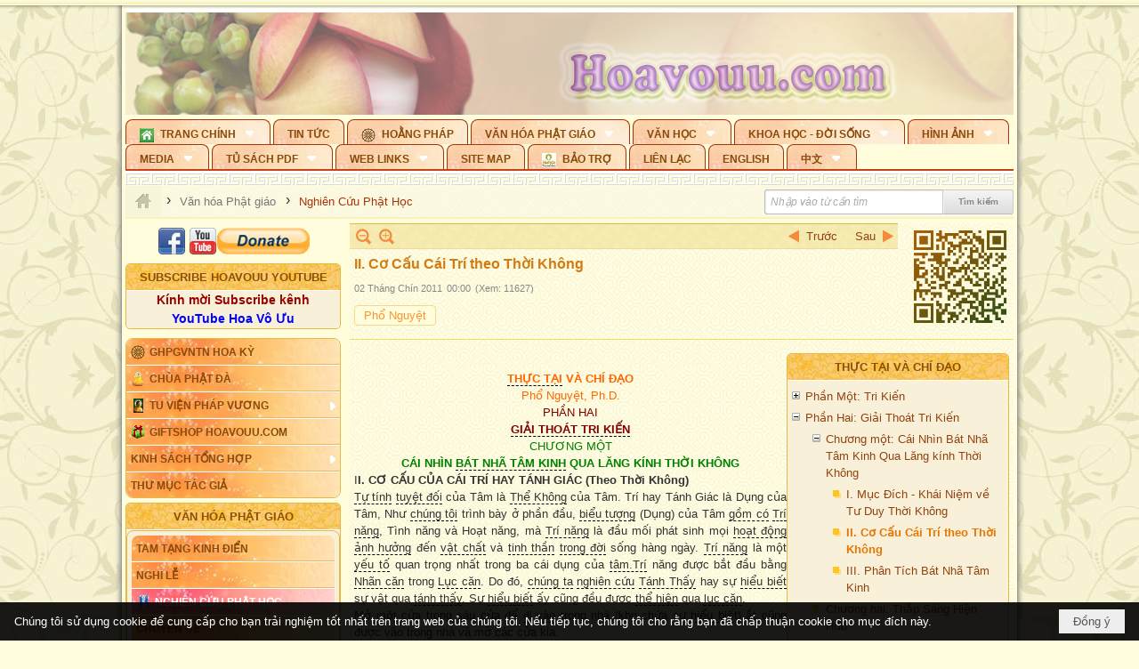

--- FILE ---
content_type: text/html; charset=utf-8
request_url: https://accounts.google.com/o/oauth2/postmessageRelay?parent=https%3A%2F%2Fhoavouu.com&jsh=m%3B%2F_%2Fscs%2Fabc-static%2F_%2Fjs%2Fk%3Dgapi.lb.en.2kN9-TZiXrM.O%2Fd%3D1%2Frs%3DAHpOoo_B4hu0FeWRuWHfxnZ3V0WubwN7Qw%2Fm%3D__features__
body_size: 160
content:
<!DOCTYPE html><html><head><title></title><meta http-equiv="content-type" content="text/html; charset=utf-8"><meta http-equiv="X-UA-Compatible" content="IE=edge"><meta name="viewport" content="width=device-width, initial-scale=1, minimum-scale=1, maximum-scale=1, user-scalable=0"><script src='https://ssl.gstatic.com/accounts/o/2580342461-postmessagerelay.js' nonce="zeEZrdDzu_bpLkodhoOA5g"></script></head><body><script type="text/javascript" src="https://apis.google.com/js/rpc:shindig_random.js?onload=init" nonce="zeEZrdDzu_bpLkodhoOA5g"></script></body></html>

--- FILE ---
content_type: text/html; charset=utf-8
request_url: https://www.google.com/recaptcha/api2/anchor?ar=1&k=6LefkQcTAAAAAG-Bo_ww--wNpej57bbjW4h8paf2&co=aHR0cHM6Ly9ob2F2b3V1LmNvbTo0NDM.&hl=vi&v=PoyoqOPhxBO7pBk68S4YbpHZ&size=normal&anchor-ms=20000&execute-ms=30000&cb=rzycs6it01qd
body_size: 49547
content:
<!DOCTYPE HTML><html dir="ltr" lang="vi"><head><meta http-equiv="Content-Type" content="text/html; charset=UTF-8">
<meta http-equiv="X-UA-Compatible" content="IE=edge">
<title>reCAPTCHA</title>
<style type="text/css">
/* cyrillic-ext */
@font-face {
  font-family: 'Roboto';
  font-style: normal;
  font-weight: 400;
  font-stretch: 100%;
  src: url(//fonts.gstatic.com/s/roboto/v48/KFO7CnqEu92Fr1ME7kSn66aGLdTylUAMa3GUBHMdazTgWw.woff2) format('woff2');
  unicode-range: U+0460-052F, U+1C80-1C8A, U+20B4, U+2DE0-2DFF, U+A640-A69F, U+FE2E-FE2F;
}
/* cyrillic */
@font-face {
  font-family: 'Roboto';
  font-style: normal;
  font-weight: 400;
  font-stretch: 100%;
  src: url(//fonts.gstatic.com/s/roboto/v48/KFO7CnqEu92Fr1ME7kSn66aGLdTylUAMa3iUBHMdazTgWw.woff2) format('woff2');
  unicode-range: U+0301, U+0400-045F, U+0490-0491, U+04B0-04B1, U+2116;
}
/* greek-ext */
@font-face {
  font-family: 'Roboto';
  font-style: normal;
  font-weight: 400;
  font-stretch: 100%;
  src: url(//fonts.gstatic.com/s/roboto/v48/KFO7CnqEu92Fr1ME7kSn66aGLdTylUAMa3CUBHMdazTgWw.woff2) format('woff2');
  unicode-range: U+1F00-1FFF;
}
/* greek */
@font-face {
  font-family: 'Roboto';
  font-style: normal;
  font-weight: 400;
  font-stretch: 100%;
  src: url(//fonts.gstatic.com/s/roboto/v48/KFO7CnqEu92Fr1ME7kSn66aGLdTylUAMa3-UBHMdazTgWw.woff2) format('woff2');
  unicode-range: U+0370-0377, U+037A-037F, U+0384-038A, U+038C, U+038E-03A1, U+03A3-03FF;
}
/* math */
@font-face {
  font-family: 'Roboto';
  font-style: normal;
  font-weight: 400;
  font-stretch: 100%;
  src: url(//fonts.gstatic.com/s/roboto/v48/KFO7CnqEu92Fr1ME7kSn66aGLdTylUAMawCUBHMdazTgWw.woff2) format('woff2');
  unicode-range: U+0302-0303, U+0305, U+0307-0308, U+0310, U+0312, U+0315, U+031A, U+0326-0327, U+032C, U+032F-0330, U+0332-0333, U+0338, U+033A, U+0346, U+034D, U+0391-03A1, U+03A3-03A9, U+03B1-03C9, U+03D1, U+03D5-03D6, U+03F0-03F1, U+03F4-03F5, U+2016-2017, U+2034-2038, U+203C, U+2040, U+2043, U+2047, U+2050, U+2057, U+205F, U+2070-2071, U+2074-208E, U+2090-209C, U+20D0-20DC, U+20E1, U+20E5-20EF, U+2100-2112, U+2114-2115, U+2117-2121, U+2123-214F, U+2190, U+2192, U+2194-21AE, U+21B0-21E5, U+21F1-21F2, U+21F4-2211, U+2213-2214, U+2216-22FF, U+2308-230B, U+2310, U+2319, U+231C-2321, U+2336-237A, U+237C, U+2395, U+239B-23B7, U+23D0, U+23DC-23E1, U+2474-2475, U+25AF, U+25B3, U+25B7, U+25BD, U+25C1, U+25CA, U+25CC, U+25FB, U+266D-266F, U+27C0-27FF, U+2900-2AFF, U+2B0E-2B11, U+2B30-2B4C, U+2BFE, U+3030, U+FF5B, U+FF5D, U+1D400-1D7FF, U+1EE00-1EEFF;
}
/* symbols */
@font-face {
  font-family: 'Roboto';
  font-style: normal;
  font-weight: 400;
  font-stretch: 100%;
  src: url(//fonts.gstatic.com/s/roboto/v48/KFO7CnqEu92Fr1ME7kSn66aGLdTylUAMaxKUBHMdazTgWw.woff2) format('woff2');
  unicode-range: U+0001-000C, U+000E-001F, U+007F-009F, U+20DD-20E0, U+20E2-20E4, U+2150-218F, U+2190, U+2192, U+2194-2199, U+21AF, U+21E6-21F0, U+21F3, U+2218-2219, U+2299, U+22C4-22C6, U+2300-243F, U+2440-244A, U+2460-24FF, U+25A0-27BF, U+2800-28FF, U+2921-2922, U+2981, U+29BF, U+29EB, U+2B00-2BFF, U+4DC0-4DFF, U+FFF9-FFFB, U+10140-1018E, U+10190-1019C, U+101A0, U+101D0-101FD, U+102E0-102FB, U+10E60-10E7E, U+1D2C0-1D2D3, U+1D2E0-1D37F, U+1F000-1F0FF, U+1F100-1F1AD, U+1F1E6-1F1FF, U+1F30D-1F30F, U+1F315, U+1F31C, U+1F31E, U+1F320-1F32C, U+1F336, U+1F378, U+1F37D, U+1F382, U+1F393-1F39F, U+1F3A7-1F3A8, U+1F3AC-1F3AF, U+1F3C2, U+1F3C4-1F3C6, U+1F3CA-1F3CE, U+1F3D4-1F3E0, U+1F3ED, U+1F3F1-1F3F3, U+1F3F5-1F3F7, U+1F408, U+1F415, U+1F41F, U+1F426, U+1F43F, U+1F441-1F442, U+1F444, U+1F446-1F449, U+1F44C-1F44E, U+1F453, U+1F46A, U+1F47D, U+1F4A3, U+1F4B0, U+1F4B3, U+1F4B9, U+1F4BB, U+1F4BF, U+1F4C8-1F4CB, U+1F4D6, U+1F4DA, U+1F4DF, U+1F4E3-1F4E6, U+1F4EA-1F4ED, U+1F4F7, U+1F4F9-1F4FB, U+1F4FD-1F4FE, U+1F503, U+1F507-1F50B, U+1F50D, U+1F512-1F513, U+1F53E-1F54A, U+1F54F-1F5FA, U+1F610, U+1F650-1F67F, U+1F687, U+1F68D, U+1F691, U+1F694, U+1F698, U+1F6AD, U+1F6B2, U+1F6B9-1F6BA, U+1F6BC, U+1F6C6-1F6CF, U+1F6D3-1F6D7, U+1F6E0-1F6EA, U+1F6F0-1F6F3, U+1F6F7-1F6FC, U+1F700-1F7FF, U+1F800-1F80B, U+1F810-1F847, U+1F850-1F859, U+1F860-1F887, U+1F890-1F8AD, U+1F8B0-1F8BB, U+1F8C0-1F8C1, U+1F900-1F90B, U+1F93B, U+1F946, U+1F984, U+1F996, U+1F9E9, U+1FA00-1FA6F, U+1FA70-1FA7C, U+1FA80-1FA89, U+1FA8F-1FAC6, U+1FACE-1FADC, U+1FADF-1FAE9, U+1FAF0-1FAF8, U+1FB00-1FBFF;
}
/* vietnamese */
@font-face {
  font-family: 'Roboto';
  font-style: normal;
  font-weight: 400;
  font-stretch: 100%;
  src: url(//fonts.gstatic.com/s/roboto/v48/KFO7CnqEu92Fr1ME7kSn66aGLdTylUAMa3OUBHMdazTgWw.woff2) format('woff2');
  unicode-range: U+0102-0103, U+0110-0111, U+0128-0129, U+0168-0169, U+01A0-01A1, U+01AF-01B0, U+0300-0301, U+0303-0304, U+0308-0309, U+0323, U+0329, U+1EA0-1EF9, U+20AB;
}
/* latin-ext */
@font-face {
  font-family: 'Roboto';
  font-style: normal;
  font-weight: 400;
  font-stretch: 100%;
  src: url(//fonts.gstatic.com/s/roboto/v48/KFO7CnqEu92Fr1ME7kSn66aGLdTylUAMa3KUBHMdazTgWw.woff2) format('woff2');
  unicode-range: U+0100-02BA, U+02BD-02C5, U+02C7-02CC, U+02CE-02D7, U+02DD-02FF, U+0304, U+0308, U+0329, U+1D00-1DBF, U+1E00-1E9F, U+1EF2-1EFF, U+2020, U+20A0-20AB, U+20AD-20C0, U+2113, U+2C60-2C7F, U+A720-A7FF;
}
/* latin */
@font-face {
  font-family: 'Roboto';
  font-style: normal;
  font-weight: 400;
  font-stretch: 100%;
  src: url(//fonts.gstatic.com/s/roboto/v48/KFO7CnqEu92Fr1ME7kSn66aGLdTylUAMa3yUBHMdazQ.woff2) format('woff2');
  unicode-range: U+0000-00FF, U+0131, U+0152-0153, U+02BB-02BC, U+02C6, U+02DA, U+02DC, U+0304, U+0308, U+0329, U+2000-206F, U+20AC, U+2122, U+2191, U+2193, U+2212, U+2215, U+FEFF, U+FFFD;
}
/* cyrillic-ext */
@font-face {
  font-family: 'Roboto';
  font-style: normal;
  font-weight: 500;
  font-stretch: 100%;
  src: url(//fonts.gstatic.com/s/roboto/v48/KFO7CnqEu92Fr1ME7kSn66aGLdTylUAMa3GUBHMdazTgWw.woff2) format('woff2');
  unicode-range: U+0460-052F, U+1C80-1C8A, U+20B4, U+2DE0-2DFF, U+A640-A69F, U+FE2E-FE2F;
}
/* cyrillic */
@font-face {
  font-family: 'Roboto';
  font-style: normal;
  font-weight: 500;
  font-stretch: 100%;
  src: url(//fonts.gstatic.com/s/roboto/v48/KFO7CnqEu92Fr1ME7kSn66aGLdTylUAMa3iUBHMdazTgWw.woff2) format('woff2');
  unicode-range: U+0301, U+0400-045F, U+0490-0491, U+04B0-04B1, U+2116;
}
/* greek-ext */
@font-face {
  font-family: 'Roboto';
  font-style: normal;
  font-weight: 500;
  font-stretch: 100%;
  src: url(//fonts.gstatic.com/s/roboto/v48/KFO7CnqEu92Fr1ME7kSn66aGLdTylUAMa3CUBHMdazTgWw.woff2) format('woff2');
  unicode-range: U+1F00-1FFF;
}
/* greek */
@font-face {
  font-family: 'Roboto';
  font-style: normal;
  font-weight: 500;
  font-stretch: 100%;
  src: url(//fonts.gstatic.com/s/roboto/v48/KFO7CnqEu92Fr1ME7kSn66aGLdTylUAMa3-UBHMdazTgWw.woff2) format('woff2');
  unicode-range: U+0370-0377, U+037A-037F, U+0384-038A, U+038C, U+038E-03A1, U+03A3-03FF;
}
/* math */
@font-face {
  font-family: 'Roboto';
  font-style: normal;
  font-weight: 500;
  font-stretch: 100%;
  src: url(//fonts.gstatic.com/s/roboto/v48/KFO7CnqEu92Fr1ME7kSn66aGLdTylUAMawCUBHMdazTgWw.woff2) format('woff2');
  unicode-range: U+0302-0303, U+0305, U+0307-0308, U+0310, U+0312, U+0315, U+031A, U+0326-0327, U+032C, U+032F-0330, U+0332-0333, U+0338, U+033A, U+0346, U+034D, U+0391-03A1, U+03A3-03A9, U+03B1-03C9, U+03D1, U+03D5-03D6, U+03F0-03F1, U+03F4-03F5, U+2016-2017, U+2034-2038, U+203C, U+2040, U+2043, U+2047, U+2050, U+2057, U+205F, U+2070-2071, U+2074-208E, U+2090-209C, U+20D0-20DC, U+20E1, U+20E5-20EF, U+2100-2112, U+2114-2115, U+2117-2121, U+2123-214F, U+2190, U+2192, U+2194-21AE, U+21B0-21E5, U+21F1-21F2, U+21F4-2211, U+2213-2214, U+2216-22FF, U+2308-230B, U+2310, U+2319, U+231C-2321, U+2336-237A, U+237C, U+2395, U+239B-23B7, U+23D0, U+23DC-23E1, U+2474-2475, U+25AF, U+25B3, U+25B7, U+25BD, U+25C1, U+25CA, U+25CC, U+25FB, U+266D-266F, U+27C0-27FF, U+2900-2AFF, U+2B0E-2B11, U+2B30-2B4C, U+2BFE, U+3030, U+FF5B, U+FF5D, U+1D400-1D7FF, U+1EE00-1EEFF;
}
/* symbols */
@font-face {
  font-family: 'Roboto';
  font-style: normal;
  font-weight: 500;
  font-stretch: 100%;
  src: url(//fonts.gstatic.com/s/roboto/v48/KFO7CnqEu92Fr1ME7kSn66aGLdTylUAMaxKUBHMdazTgWw.woff2) format('woff2');
  unicode-range: U+0001-000C, U+000E-001F, U+007F-009F, U+20DD-20E0, U+20E2-20E4, U+2150-218F, U+2190, U+2192, U+2194-2199, U+21AF, U+21E6-21F0, U+21F3, U+2218-2219, U+2299, U+22C4-22C6, U+2300-243F, U+2440-244A, U+2460-24FF, U+25A0-27BF, U+2800-28FF, U+2921-2922, U+2981, U+29BF, U+29EB, U+2B00-2BFF, U+4DC0-4DFF, U+FFF9-FFFB, U+10140-1018E, U+10190-1019C, U+101A0, U+101D0-101FD, U+102E0-102FB, U+10E60-10E7E, U+1D2C0-1D2D3, U+1D2E0-1D37F, U+1F000-1F0FF, U+1F100-1F1AD, U+1F1E6-1F1FF, U+1F30D-1F30F, U+1F315, U+1F31C, U+1F31E, U+1F320-1F32C, U+1F336, U+1F378, U+1F37D, U+1F382, U+1F393-1F39F, U+1F3A7-1F3A8, U+1F3AC-1F3AF, U+1F3C2, U+1F3C4-1F3C6, U+1F3CA-1F3CE, U+1F3D4-1F3E0, U+1F3ED, U+1F3F1-1F3F3, U+1F3F5-1F3F7, U+1F408, U+1F415, U+1F41F, U+1F426, U+1F43F, U+1F441-1F442, U+1F444, U+1F446-1F449, U+1F44C-1F44E, U+1F453, U+1F46A, U+1F47D, U+1F4A3, U+1F4B0, U+1F4B3, U+1F4B9, U+1F4BB, U+1F4BF, U+1F4C8-1F4CB, U+1F4D6, U+1F4DA, U+1F4DF, U+1F4E3-1F4E6, U+1F4EA-1F4ED, U+1F4F7, U+1F4F9-1F4FB, U+1F4FD-1F4FE, U+1F503, U+1F507-1F50B, U+1F50D, U+1F512-1F513, U+1F53E-1F54A, U+1F54F-1F5FA, U+1F610, U+1F650-1F67F, U+1F687, U+1F68D, U+1F691, U+1F694, U+1F698, U+1F6AD, U+1F6B2, U+1F6B9-1F6BA, U+1F6BC, U+1F6C6-1F6CF, U+1F6D3-1F6D7, U+1F6E0-1F6EA, U+1F6F0-1F6F3, U+1F6F7-1F6FC, U+1F700-1F7FF, U+1F800-1F80B, U+1F810-1F847, U+1F850-1F859, U+1F860-1F887, U+1F890-1F8AD, U+1F8B0-1F8BB, U+1F8C0-1F8C1, U+1F900-1F90B, U+1F93B, U+1F946, U+1F984, U+1F996, U+1F9E9, U+1FA00-1FA6F, U+1FA70-1FA7C, U+1FA80-1FA89, U+1FA8F-1FAC6, U+1FACE-1FADC, U+1FADF-1FAE9, U+1FAF0-1FAF8, U+1FB00-1FBFF;
}
/* vietnamese */
@font-face {
  font-family: 'Roboto';
  font-style: normal;
  font-weight: 500;
  font-stretch: 100%;
  src: url(//fonts.gstatic.com/s/roboto/v48/KFO7CnqEu92Fr1ME7kSn66aGLdTylUAMa3OUBHMdazTgWw.woff2) format('woff2');
  unicode-range: U+0102-0103, U+0110-0111, U+0128-0129, U+0168-0169, U+01A0-01A1, U+01AF-01B0, U+0300-0301, U+0303-0304, U+0308-0309, U+0323, U+0329, U+1EA0-1EF9, U+20AB;
}
/* latin-ext */
@font-face {
  font-family: 'Roboto';
  font-style: normal;
  font-weight: 500;
  font-stretch: 100%;
  src: url(//fonts.gstatic.com/s/roboto/v48/KFO7CnqEu92Fr1ME7kSn66aGLdTylUAMa3KUBHMdazTgWw.woff2) format('woff2');
  unicode-range: U+0100-02BA, U+02BD-02C5, U+02C7-02CC, U+02CE-02D7, U+02DD-02FF, U+0304, U+0308, U+0329, U+1D00-1DBF, U+1E00-1E9F, U+1EF2-1EFF, U+2020, U+20A0-20AB, U+20AD-20C0, U+2113, U+2C60-2C7F, U+A720-A7FF;
}
/* latin */
@font-face {
  font-family: 'Roboto';
  font-style: normal;
  font-weight: 500;
  font-stretch: 100%;
  src: url(//fonts.gstatic.com/s/roboto/v48/KFO7CnqEu92Fr1ME7kSn66aGLdTylUAMa3yUBHMdazQ.woff2) format('woff2');
  unicode-range: U+0000-00FF, U+0131, U+0152-0153, U+02BB-02BC, U+02C6, U+02DA, U+02DC, U+0304, U+0308, U+0329, U+2000-206F, U+20AC, U+2122, U+2191, U+2193, U+2212, U+2215, U+FEFF, U+FFFD;
}
/* cyrillic-ext */
@font-face {
  font-family: 'Roboto';
  font-style: normal;
  font-weight: 900;
  font-stretch: 100%;
  src: url(//fonts.gstatic.com/s/roboto/v48/KFO7CnqEu92Fr1ME7kSn66aGLdTylUAMa3GUBHMdazTgWw.woff2) format('woff2');
  unicode-range: U+0460-052F, U+1C80-1C8A, U+20B4, U+2DE0-2DFF, U+A640-A69F, U+FE2E-FE2F;
}
/* cyrillic */
@font-face {
  font-family: 'Roboto';
  font-style: normal;
  font-weight: 900;
  font-stretch: 100%;
  src: url(//fonts.gstatic.com/s/roboto/v48/KFO7CnqEu92Fr1ME7kSn66aGLdTylUAMa3iUBHMdazTgWw.woff2) format('woff2');
  unicode-range: U+0301, U+0400-045F, U+0490-0491, U+04B0-04B1, U+2116;
}
/* greek-ext */
@font-face {
  font-family: 'Roboto';
  font-style: normal;
  font-weight: 900;
  font-stretch: 100%;
  src: url(//fonts.gstatic.com/s/roboto/v48/KFO7CnqEu92Fr1ME7kSn66aGLdTylUAMa3CUBHMdazTgWw.woff2) format('woff2');
  unicode-range: U+1F00-1FFF;
}
/* greek */
@font-face {
  font-family: 'Roboto';
  font-style: normal;
  font-weight: 900;
  font-stretch: 100%;
  src: url(//fonts.gstatic.com/s/roboto/v48/KFO7CnqEu92Fr1ME7kSn66aGLdTylUAMa3-UBHMdazTgWw.woff2) format('woff2');
  unicode-range: U+0370-0377, U+037A-037F, U+0384-038A, U+038C, U+038E-03A1, U+03A3-03FF;
}
/* math */
@font-face {
  font-family: 'Roboto';
  font-style: normal;
  font-weight: 900;
  font-stretch: 100%;
  src: url(//fonts.gstatic.com/s/roboto/v48/KFO7CnqEu92Fr1ME7kSn66aGLdTylUAMawCUBHMdazTgWw.woff2) format('woff2');
  unicode-range: U+0302-0303, U+0305, U+0307-0308, U+0310, U+0312, U+0315, U+031A, U+0326-0327, U+032C, U+032F-0330, U+0332-0333, U+0338, U+033A, U+0346, U+034D, U+0391-03A1, U+03A3-03A9, U+03B1-03C9, U+03D1, U+03D5-03D6, U+03F0-03F1, U+03F4-03F5, U+2016-2017, U+2034-2038, U+203C, U+2040, U+2043, U+2047, U+2050, U+2057, U+205F, U+2070-2071, U+2074-208E, U+2090-209C, U+20D0-20DC, U+20E1, U+20E5-20EF, U+2100-2112, U+2114-2115, U+2117-2121, U+2123-214F, U+2190, U+2192, U+2194-21AE, U+21B0-21E5, U+21F1-21F2, U+21F4-2211, U+2213-2214, U+2216-22FF, U+2308-230B, U+2310, U+2319, U+231C-2321, U+2336-237A, U+237C, U+2395, U+239B-23B7, U+23D0, U+23DC-23E1, U+2474-2475, U+25AF, U+25B3, U+25B7, U+25BD, U+25C1, U+25CA, U+25CC, U+25FB, U+266D-266F, U+27C0-27FF, U+2900-2AFF, U+2B0E-2B11, U+2B30-2B4C, U+2BFE, U+3030, U+FF5B, U+FF5D, U+1D400-1D7FF, U+1EE00-1EEFF;
}
/* symbols */
@font-face {
  font-family: 'Roboto';
  font-style: normal;
  font-weight: 900;
  font-stretch: 100%;
  src: url(//fonts.gstatic.com/s/roboto/v48/KFO7CnqEu92Fr1ME7kSn66aGLdTylUAMaxKUBHMdazTgWw.woff2) format('woff2');
  unicode-range: U+0001-000C, U+000E-001F, U+007F-009F, U+20DD-20E0, U+20E2-20E4, U+2150-218F, U+2190, U+2192, U+2194-2199, U+21AF, U+21E6-21F0, U+21F3, U+2218-2219, U+2299, U+22C4-22C6, U+2300-243F, U+2440-244A, U+2460-24FF, U+25A0-27BF, U+2800-28FF, U+2921-2922, U+2981, U+29BF, U+29EB, U+2B00-2BFF, U+4DC0-4DFF, U+FFF9-FFFB, U+10140-1018E, U+10190-1019C, U+101A0, U+101D0-101FD, U+102E0-102FB, U+10E60-10E7E, U+1D2C0-1D2D3, U+1D2E0-1D37F, U+1F000-1F0FF, U+1F100-1F1AD, U+1F1E6-1F1FF, U+1F30D-1F30F, U+1F315, U+1F31C, U+1F31E, U+1F320-1F32C, U+1F336, U+1F378, U+1F37D, U+1F382, U+1F393-1F39F, U+1F3A7-1F3A8, U+1F3AC-1F3AF, U+1F3C2, U+1F3C4-1F3C6, U+1F3CA-1F3CE, U+1F3D4-1F3E0, U+1F3ED, U+1F3F1-1F3F3, U+1F3F5-1F3F7, U+1F408, U+1F415, U+1F41F, U+1F426, U+1F43F, U+1F441-1F442, U+1F444, U+1F446-1F449, U+1F44C-1F44E, U+1F453, U+1F46A, U+1F47D, U+1F4A3, U+1F4B0, U+1F4B3, U+1F4B9, U+1F4BB, U+1F4BF, U+1F4C8-1F4CB, U+1F4D6, U+1F4DA, U+1F4DF, U+1F4E3-1F4E6, U+1F4EA-1F4ED, U+1F4F7, U+1F4F9-1F4FB, U+1F4FD-1F4FE, U+1F503, U+1F507-1F50B, U+1F50D, U+1F512-1F513, U+1F53E-1F54A, U+1F54F-1F5FA, U+1F610, U+1F650-1F67F, U+1F687, U+1F68D, U+1F691, U+1F694, U+1F698, U+1F6AD, U+1F6B2, U+1F6B9-1F6BA, U+1F6BC, U+1F6C6-1F6CF, U+1F6D3-1F6D7, U+1F6E0-1F6EA, U+1F6F0-1F6F3, U+1F6F7-1F6FC, U+1F700-1F7FF, U+1F800-1F80B, U+1F810-1F847, U+1F850-1F859, U+1F860-1F887, U+1F890-1F8AD, U+1F8B0-1F8BB, U+1F8C0-1F8C1, U+1F900-1F90B, U+1F93B, U+1F946, U+1F984, U+1F996, U+1F9E9, U+1FA00-1FA6F, U+1FA70-1FA7C, U+1FA80-1FA89, U+1FA8F-1FAC6, U+1FACE-1FADC, U+1FADF-1FAE9, U+1FAF0-1FAF8, U+1FB00-1FBFF;
}
/* vietnamese */
@font-face {
  font-family: 'Roboto';
  font-style: normal;
  font-weight: 900;
  font-stretch: 100%;
  src: url(//fonts.gstatic.com/s/roboto/v48/KFO7CnqEu92Fr1ME7kSn66aGLdTylUAMa3OUBHMdazTgWw.woff2) format('woff2');
  unicode-range: U+0102-0103, U+0110-0111, U+0128-0129, U+0168-0169, U+01A0-01A1, U+01AF-01B0, U+0300-0301, U+0303-0304, U+0308-0309, U+0323, U+0329, U+1EA0-1EF9, U+20AB;
}
/* latin-ext */
@font-face {
  font-family: 'Roboto';
  font-style: normal;
  font-weight: 900;
  font-stretch: 100%;
  src: url(//fonts.gstatic.com/s/roboto/v48/KFO7CnqEu92Fr1ME7kSn66aGLdTylUAMa3KUBHMdazTgWw.woff2) format('woff2');
  unicode-range: U+0100-02BA, U+02BD-02C5, U+02C7-02CC, U+02CE-02D7, U+02DD-02FF, U+0304, U+0308, U+0329, U+1D00-1DBF, U+1E00-1E9F, U+1EF2-1EFF, U+2020, U+20A0-20AB, U+20AD-20C0, U+2113, U+2C60-2C7F, U+A720-A7FF;
}
/* latin */
@font-face {
  font-family: 'Roboto';
  font-style: normal;
  font-weight: 900;
  font-stretch: 100%;
  src: url(//fonts.gstatic.com/s/roboto/v48/KFO7CnqEu92Fr1ME7kSn66aGLdTylUAMa3yUBHMdazQ.woff2) format('woff2');
  unicode-range: U+0000-00FF, U+0131, U+0152-0153, U+02BB-02BC, U+02C6, U+02DA, U+02DC, U+0304, U+0308, U+0329, U+2000-206F, U+20AC, U+2122, U+2191, U+2193, U+2212, U+2215, U+FEFF, U+FFFD;
}

</style>
<link rel="stylesheet" type="text/css" href="https://www.gstatic.com/recaptcha/releases/PoyoqOPhxBO7pBk68S4YbpHZ/styles__ltr.css">
<script nonce="oeonotmf-Q2lu8Nws-ZDTg" type="text/javascript">window['__recaptcha_api'] = 'https://www.google.com/recaptcha/api2/';</script>
<script type="text/javascript" src="https://www.gstatic.com/recaptcha/releases/PoyoqOPhxBO7pBk68S4YbpHZ/recaptcha__vi.js" nonce="oeonotmf-Q2lu8Nws-ZDTg">
      
    </script></head>
<body><div id="rc-anchor-alert" class="rc-anchor-alert"></div>
<input type="hidden" id="recaptcha-token" value="[base64]">
<script type="text/javascript" nonce="oeonotmf-Q2lu8Nws-ZDTg">
      recaptcha.anchor.Main.init("[\x22ainput\x22,[\x22bgdata\x22,\x22\x22,\[base64]/[base64]/[base64]/bmV3IHJbeF0oY1swXSk6RT09Mj9uZXcgclt4XShjWzBdLGNbMV0pOkU9PTM/bmV3IHJbeF0oY1swXSxjWzFdLGNbMl0pOkU9PTQ/[base64]/[base64]/[base64]/[base64]/[base64]/[base64]/[base64]/[base64]\x22,\[base64]\\u003d\\u003d\x22,\x22al8gwp/CpMOmC8KufsK/W2sFw7DCjyUjDBY/woXCmQzDqMKfw57DhX7ChsOmOTbCkMKYDMKzwonCpkhteMKZM8ORR8KFCsOrw4fCtE/CtsKsbGUAwrF9G8OAKEkDCsKOF8Olw6TDlsKow5HCkMOoCcKAUzFPw7jCgsK3w4x8wpTDglbCksOrwpDCg0nCmSfDukwkw5zCi1V6w5XClQzDlUxfwrfDtGbDuMOIW3rCucOnwqd/X8KpNEQ1AsKQw5djw43DicKOw4bCkR89W8Okw5jDucKXwrx1wrcvRMK7e2HDv2LDo8Kzwo/CisKCwqJFwrTDq3HCoCnCt8Kww4BrYEVYe3nCmG7CiD/ChcK5wozDrMOPHsOuXcO9wokHJsKVwpBLw7dRwoBOwpp0O8Ozw4rCpiHClMK0VXcXAMKhwpbDtBRTwoNgbsKdAsOnTBjCgXRxLlPCuhBhw5YUd8KgE8KDw5rDp23ClTDDqsK7ecOFwq7CpW/Cl1LCsEPCnR5aKsKmwpvCnCUnwr9fw6zCvGNADVQOBA0mwrjDozbDvcOJSh7CgcOAWBdYwpY9wqNAwoFgwr3Dl0IJw7LDjw/Cn8OvFW/CsC4xwrbClDgdOUTCrAYucMOENV7CvGQOw77Dn8KPwr03QFDCtHc+MsKFP8OawrrDvSDCjVXDsMOMccKTw6vCscONwqdaMSrDksKBbsKXwrd6AMOow78Zwp7CrsKYH8K7w7BZw5QRSsOSUWTChcO1wqpnw7nCtcKRw53DssKsNiHDqMKYGj/CkH/CjGLCocKyw5AGT8ODc0xpOyxMEm0Ww7fCl3Ujw4bDn3rDjMOWwqojw7HCn1gSAi3DjVwePWbDlRcfw78SIhnCkMO0wpDCnxpHw49Pw5bCg8KlwqnCgXvCicOiwo8ZwpnCj8OIIsK6ADhSw6UbMMKEXsK/awtlWsKSwpXCjj3Dr1hxw7BnccKgw4fDqcKNw4dpbcOyw7LCqXfCoVc+dWs8w4tSKEbChMKIw6drGB11W3Erw5Fvw5w1NcKPNhkBwpkSw45ofhDDicORwrpFw7LDk2Rea8OoQldJFcODw7/Di8O7BsK3L8OgZMKKw5gwNlx7wpVuC0TCmDzCl8KUw4IYwrcfwokBC3jCsMKGXSA8wrHDsMK0wokNwr3Du8Ohw7JtWxMDw7I3w7zCjMKXXMOBwopbRMK5w4FhDMO1w6BgGzLCv2/CjX/CvcK4fcOBw5vDuxliw6w9w7tvwrRow5hBw79MwpNQwpfCgTXCph3CsDXDn39ywr4mYsKawrdvDRJrDAsow6Vlwo01wofDj29qRMKgV8KedcOaw4fDsVFcM8OYwo3CpMKZw6DCvsOiw7bDk1cDwrgVOzHCssK/w4dmLsKadDFOwoIMMsOdwrvCoGcywo/CiG3Du8Oww58NMxnDrcOiwoIQbzfDscOgL8OGa8OFw7Ymw4wXAkPDusOPC8KzHcOCGVzDiHkdwoDCkMOwORnCmlzCoAJpw5LCpgUxKsOAD8O1wrbCvHMAwrbDuW7DhWjCg1PDrmzChx3Do8K4wropcsK+elbDmBLCgsOHRMONclfDlX/CimfDmz/ChsOOCRo1wpBdw5vCusKMw4LDkEnDvMOWw6rCi8ORVwrCggbDvcOzEMKRWcO3csO4VMK2w6rDmsOxw7UdeW/CiQnCmcOGZMOVwq7ClMODG3VnVMOTwrdwRTUywrRTVTvCrsOdE8Kpwp08f8Kpw4g6w5TDkcKMwrHDgsOdwojCusK8fHTCk3AKwoDDtDfCjybCnMKiD8Olw59wAcOzw5NfWsOqw5RfV1I3w7JowoPCgcKSw5vDpMOCGi8vXsOlwonClV/Cv8KHacK4wrbDg8OXw5bCpRzCpMOGw4VrC8OvKmYGBMOiAnXDsFQVSMKjK8KNwphdE8OCwpnClBsnCkgGw7YowovCjcOdwqfCosKOfTV+HcKlw5Ydwq3CsEFrUMKLwrDCpMO+MykeCcK9woNXwrXCpsKlGRHCnmrCuMKSw5cvw4rDj8KPdcKWPDfDtcO/GRzCvMOjwp3CkMKhwo1sw7XCssKfE8KGasKaaVHCnsO1fMO3w4kHWjsdw6bChcOze3gkH8Ocw7kBwpnCosOqF8O/w6how5EAYBRYw5hOw6dhKTBgw5UtworCh8KFwoHCisK8K0bDpnvDosONw5Atwqhbwp0zw4caw6dcw6vDsMO+UMOSbcOvUj4mwojDocKCw7jCp8O9w6R/[base64]/DkkzDsVVMwqdNKm4EUEcPwpU6wqLCl1t4NsKVw7JKXcKSw6HCrMO1wpLDji5lwo4Rw4UXw59ibjrDsRY8CsKEwqnDqy/DtgplI2nCrcOVBcOow73Dr07Crml8w4o7wrHCtBzDkjvCscOzPMOUwo47CFTCs8OHM8K/QMKjc8O8D8ORP8Kzw4fCq3FLw6F4VnAIwp98wo0aGXsqKMKcBcOQw77DosKwMmjCuh5ZXhXDrC7CnH/CjMKjaMK4eUnDuQBrUsK3wrzDr8Kkw5Fof0plwrg8dwjClkBRwr1hw7RwwqDCulPDlsOxwqjDsWXDjV5owq3CmcKbVcOgMmbDk8K4w4oQwp/CnEM5eMKPGcKewrESw5w3wpEJLcKFRAEpwqvDgsKAw4rCmxLDl8K4wp95w7MsVz4PwqAod1t6e8OCwofDuHPDp8OtAsO3w59/[base64]/DrMOxw5RzwoPDkgQAAsK6w4k2BADDhFBrwp3CnsO9H8KiSMKVw4Y4UcOMw4LDtMOcw5Z0bMK5w4nDkRtVTcKGwqXCjUvCm8KOClBAYcKCJ8K+w4huD8KkwoJpfXI4wrEHwoQiw6fCpV3DssK/FCYmw48zw70HwqA5w4FVNMKITsK4bcOxwqglw5gfwprDv21ewpJsw7nCmgrCrhM1XDRww6V6bcKSwpjCh8K5wqDDqMKBwrZkwoZEwpFrwosewpHClnzDjcOJDcKOfypEV8Kmwph4ZMOmLCdlYsOCTQ/[base64]/Dq2ouFMOJw4DDi3fCk39iM8KAcFbDkMKTIybCkm/DjsKyTcK5w7ZFJ37ClwDCh2kYw7DDkAbDkMO8woNTNDxKGTFKOF0FNsOhwoghZ1jClMOuw7fDksKQw6rCjUTCv8Ocw6fDo8KDw7UQT1/[base64]/[base64]/wpY1cMOEw4PCmMOVbAPDvMOOw7rCusKlwqFqwokMf2g/[base64]/[base64]/w5duwrHCog7DiRjCqEIKwq7CjEzCkSFweMKTX8K/w7xgw4vDvsOMTsK5BHUvdsKlw4LDicOvw7bDkcK+w4/CrcOAEMKqbjXComDDisOPwrLClcK/w7LCqMKRScOUw5szXEl3MELDhsOnLMOOwoRyw6M0w4DDksKKw7Iwwo/Dr8KgfsKYw7Buw5o9OsOYfUXCoSDCg2IUw4jCpMKcTz3Cm0xKAHTCqMOJZ8OdwpwHw6vCvcOxDBJ8G8O+KU1uaMOicHLDoCRcw4rCt3VOwpbClRnCk24Hw74jw7DDosK8wq/[base64]/DosOnw6l1HV3CocOHwr12w57Dn8O7WVR6bcK9w75twpzDrsO+YsKgwqLCpMOTw6BYR2JSwq/[base64]/DoBfDgw7DqkRHABhdaMKRXxvDgMOHwqRic8OMBsOvwofCil7DhsKFX8Otw6xIw4UdHBIiw7lLwq4WHsO4YsO0eBZrw4TDksOewpfCmMOnX8Orw7fDvsOSX8K7LBTDvA/DnjzCvGfDmsOow7vDjsOzw7/[base64]/Cu8O1w4jDscOYw4nDuS7DrMKkEMK/wrBSw5nCo2vDiVPDg3sBw5dnZMOXNUTDosKBw6hRXcKPFGTCmghcw5vDpcODCcKNwqBqLMOIwpFxWcOKw48SCsK3PcOIRy5tw5HDqn/DqMKTDMKxwpvDv8Oywoo3wp7CvizCmsKzw5HChETCpcKzwoN4w67DsDxhw5x/GyLDlcKiwobCsQUeUcOhQcKlCjR9PWDDlcKAw67Cp8KWwrJZwqHDgMOXUhIzwqPCq0bCv8KawrgMVcK7wq/DksKtMwjDh8K7V37Cr2E9w6PDhAscw41kwpUrwpYMw5bDnMOXO8KPw7JOQFQgGsOew49VwoMyXzVPOCvDghbChnN3w5/[base64]/ChGPDsGQ9w7x+SwdNdj5Lw4dGZj9pw6bDgAF0GMOeTcKXPRppNRLDtsKEwrlOwp7ComMewqLDtQl1CcK3TsKVQmvCm2/DlcKcGcKJwpfDosOLAsKnQcK6NAR9w4h6wqTCrwp1ccOiwoQzwpvCkcKwHzLDk8OkwoFnb1jClyFzwrjChg7DlsO6JMORT8OtSsKfLCHDl2AbN8KiN8OLwpLDoRdEOsO1w6NuHDHDosODwpjDnMKtHkd8w5nDt3/[base64]/w6nDoirChBnDt8KDw7J7EFpfwqxIasKQRcKtwrDCgUjCtk7CiAzDkcO3w5/CgsK/UMOWIMKqw4ptwpUYMV5ndcOdDcOzwoodZExSbU09ScO2PUlQDgrDu8KRw54mwrYeUQ7DocOFecOAO8Knw7zDsMKaMDNOw4TCgxZwwrlGFMKKfsKTwo/CuyLCmcK1R8KOw7AZEAnDgMKbw71Dw4NHw5DClMOLEMKHciR5esKPw5HCtsOGwq5GVMOUw5TCtMK0AHRbc8O0w48TwrhnT8OKw5oew6VrUcKOw6kawpV9L8OawqEXw7PDvCrDlXbCoMKyw6A7wpzDlyrDtn5rQ8KWw613wp/CgMOqw4PDh0XDosKWw4dRHhDCgcOpw7vCnnXDscOSwq/CgT3Cj8KrUsOQUkAPG3HDvxvCt8KbU8KnFMKQekNFdjp+w6oTw7nDr8KkaMOqAcKmw5l6Qwh2wox6CR7DlVN3bVvCpBXDl8Kmw5/DicKqw5hfCHDDk8KSw4nDi2kFwokUCsKmw5fCjxrClAd2I8O6w54HJR4AWcOuM8K9JDDDlVLCpTACw77CunJ/w43DnSBxw4DDigs/ThgqUH/CjcKCKRJ5aMKqTwobwrtzAi5jaHtlN1Fjw6rDvsKNw5XDqFrDky9BwoFqw7rCi1rCocOFw5osIAMJAcOtw7TDmFhJwoLCqsKabnTDn8OfNcOWwrZMwqnDsXkcYx41OWnChkVmIsKIwogBw4JmwoI5wrbCnsKYw59IUQ4fMcK5wpFqacK/IsOYLDLCpWAgw5zCigbDpcK1VErDuMOpwpnDt2w/wo/[base64]/wpPCr3/CrsOtwrRPd8KMT1BMK18CwqTCuMORWcK7w5zDgyJOQG/ChmExwpFxw5HCtmFYWztswoHCoT4caSECDMO9PcOYw5Y4w4bDgyfDo3hnw5rDqxVww6DCqAEYM8O0w7tyw7XDhsOSw6zCgMKJccOWwpDDlGUvwoBMwpRMEcKZOMK8wr43aMOvw5kmwrI9fsOWw5oIFz/[base64]/CgsK1ZUPCpMKQJsO8fRhnMcOuJsKNO3jDgSdSwp0pwoAJFcOhwo3CucKzwpnDo8Ohw6Eew7FCw77CjSTCvcOzwp3Cqj/[base64]/DmsKkw6cbwqnDvRXCnMKkAMKpdVXDmcKKJ8Kyw5zCow7CisOpTMKzRD/CqTjDosOOAQXCoQ/DsMK/bsK1CHUhUWtSOlXCsMKUw60CwoBQHCNOw5fCgMKSw4jDg8KWw7PDkzBnCcOBMSHDvBVBw6fCtcOHTcOPwpPDvhHCi8KpwoZhOcKVwpDDqMOrSR8TZcKmw4rCkFs6RGxrw6LDjMK/w6s0YS7Cu8K9w7zCu8KTwrvCoGwjwqp8wq3CgSzDosK7P3lEeU1Ew4tsR8Kdw61sVivDpcOKwr/DsFB8EcKJJ8Kew7Arw6VrH8KgF07DnxMQY8OFw7lewpM9QX1+w4I/[base64]/OWtjwpJ5w682J8K+HsOywpfChEVNw7HDhz5Nw7jDt2rCoVUNwqYcIcO/SMKowoU+BkrDswpDc8K5OTrDn8KbwpNEw41Zw6I4wprDlMKEw43CgFPDrX9aIsO/[base64]/w7MWdG1FwoJ8wqzDgcK6w7DCmX85e8K4w5vDqkpjwq/DrMOVD8ORSVnCgi/DjXjCkcKLVB7DtcOyacOGw51ETC8tawrCvcOzRzLDjHQ2PRdFJU3CpHDDvMKvQcOQJsKWXWrDnjjDih/DlFN5wooGa8OqG8O6wpzCkGUUaDLCg8KENydxw7VpwrgAw48nTAIgwq53an/DpzLCrmdIwr7Cn8KrwpsWw6fDlsKnbHxtDMKUfsO1w7hfRcOJw7JjIW4Sw5fCgxIaR8OlW8K+Z8O/wo8Qe8Kfw5HCvQdSOAQSesKjBMKLw5EjKm/DmEohEcOPwpbDpHjDuRVRwoXDuQbCs8Odw4rDqA8ucEkIMcOcwpxOTsKOwqjDpcO6wqjDngYCw7dwc0VJG8OMw7DDq3AqdsK9wrDCkn5XHWDDjAw/bMOCJcK6YiTDgsOYTcKww4wYwpzCjBLDiwgGByZaN1vDncO3NWXCtMK7KsK9AElgCcK2w4JhHcKUw4Rgw5/CkxvCi8Kxbn/CkjLDv1vDmcKGw7JuScKlworDncO/[base64]/DvMKFBMK6w6bDmBHDksOUwpcZwoIpw70OJcKPMQLDs8KGw5XCtMOvw4A0w4wgBj3Cp2IYRsOQw5TCsWPDp8KYdsO9S8Kiw5xiw63DsyrDvnJwbcKGQMODCWdXNsKhYMO0wr5JKMKXdnLDgsK7w6PDksKUL0nCsUtKbcKpKn/DusKcw4okw5x+Oj0rbMKWAcKRw4zCi8OOw43Ck8OWw53Co3LDq8Kgw5QYBjDCsHfCpcK1VMOtw6PDrlJ6w7bDiDYjwpzDnXrDlhsYc8OrwqEAw4pzwoDCm8O9w7/Dpnt4UH3Dt8OoPxoRcsKKw4EDPVfChMOfwpLCpCFxw4gTPl9Cwpldw6fCncKIwqEZwq/CgsOrwpBOwo85w4l8LVjDijFiPUNmw40nB1xwHcKuwqLDuQ1XcXY6w7LDmcKPNhk/[base64]/DmcO+c8O6ZMOKag/DucKMAcOJwpBCw7RTO0IMecKuwpXCiWbDqzzDoWPDusODwoR+woRLwobCt1x1UF9QwqZqczjCtjgySyPDmB/DsU9tAkMAOm/DpsOIGMKRK8OtwpjCr2PDt8K/QcKZwr5DasKmWGvCpMO9IE88bsO2NmHCu8OdGQLDlMKww7nDt8KgCsKPFMKtQnNeQCjDu8KjFCfCoMKmwrzCgsOcUX3CuR9NVsOQPXTDpMOuw4oTcsKhw4hgJcK5NMKKwqvDtMKCwqbCg8O/[base64]/w4jDhxbDp8OEwrTDmkc3CMOvwqZVwqgWwo1PwosTwpdSw5xaWFddPcOTXsK2w74RfMKJwp/[base64]/Ds8OKViAmK3kCYmXCunkiFUfDscK8M09wPMOCWsKqw6fDvm/DtcO9w4QSw53ClzDCs8KoCUzCjsOAY8K5FGPDi0DDu1BHwogsw5p9wrHCtWDDnsKEZnrCuMOHO0/CpQfDtEc4w7LDrAYYwq8jw7PCg207wpo9TMKEBsKqwqbDqDUMw5HCqcOpR8KlwrBdw79hwoHCimEjeU/DvUbDrcK3wqLCpUfDsFIcMBphMMKXwq1wwqHDisKowpPDnQnCui8kwpAadcKew6DDj8Knw6zChTcNw4F+GcKRwpHCmcOLalACwoYwBMOmYcO/[base64]/ClcOTajzCmwDCisKraMOOEiTDrsKJVcOfLEg+woMhD8KBWHt/wqUraCQswp8VwpQMBsKeJsO0w5xYHFrDnHLChDM3wpbDqMKswoxofsOUw5bDqgTDuiXCnVpEFMK2w5rCqxrCuMOaCMKpJ8Kmw748wrxWIGJHOX7DqsO/TgjDg8OywpPCvcOIJ1UFYsKRw5kLwqLClkECZCkJwpAow4gmBVFResOfw7hlUlzCilnCvQozwojDtMOaw40XwrLDpgBQw4jCjMKmasOsMnw4anoCw57DlRfDtllmURDDksKhY8OMw6cww6MIPcOUwpbDoB/DlBFpwpNzTMOUAcKXw6zCkw93w7hHJALDtcKtw5zDo2/DiMOpwp5nw6UxL3HCiTApWXnDjWrCqsKxXsKOG8Kdwp/DusOdwptxEcOFwp1XPXzDp8KnCyDCoT5iEEPDi8O9w7/DpMOMwplRwpDCtsKewqNQw79xw540w7nCjwhvw40zwpcAw5AcO8Kyb8OTTcK/w5EfFsKowqJzSsO1w7s2wqhJwoZGwqTCncOGasOHw63CkEkjwqBrw5QGRQxdw7nDvMK3wqDDkjLCr8OXaMKyw6k/I8OfwpV1c0DCl8KDwqTCjh/CvMKyDcKaw4zDh2vCmcO3woghwoPClR15TgclVsOHwrU3wqfCnMKdfMOlwqTCucKFwpTClsOTBwl9DcKoGcOhaAo0V3HDtzULwoQfUwnDhcKARsK3XcK/wqdbwrjChh4Cw73CkcKEO8OVdQTCq8Kvw6B1LhDCsMKMGHVDwqtTfsO8w7klw5XCtAnCkhLCpRrDgMK2CsKDwr3DjhDDkcKIwoHDsFRiP8KuJ8K6wpjDgEvDqsKHbMKaw53CiMKGIkYBwojCjiTDqQzCtDdTY8KrKG1rNcOpw5HDusKQOmPCiB7DhDLDscK/[base64]/wqECJ8Kvw7XDuRvCvMOxw41JwqbDs8KHQsKvR2XChsO5w4/Dq8OGVsKUw5/Dm8K4w5ARwpZlwr5zwr7Ch8OOwo0ZwpLDh8Ofw5DCkHllG8OrSMObQGrDrl8Mw4jCqyArw7fDoR9vwp4Dw6HCsgjCu19ZCMKMwrdENsOTIcK+AsKQwo8iw4HCuzHCocOBTGc8Cg7DokXCrTt1wqRja8OyFHglcsOzwrDCjGNfwqVuwpzCnxluw5/DsnVKWR3CmsO3wrQ0W8KEw5PCi8Oaw6gLK1fDm0QSGkE6NsO7CEt1AGnClsOEFTstMA9sw4PDvMKswpzCrsK9J2ZSJ8OTwpQowrlGw7TDt8KjZBDDoyIpeMOtUi3Dk8OcIB/DgsOYLsKpw7hrwpzDhyDDrVDCggTCg3/CgBnDo8KyMCwLw41rw6UZDcKEcMK1OSd3KT7CnjPDqTbDkVDDgG3DlcKOwpMJw6TCqMO3FA/DvQrCjsODOHHCqhnDlMKrw4kOHcKEHUoyw7jCj2DCiD/DrcK0BcOGwqjDuAwfQ3zCqxzDvn3DigYOYTzCucOCwoQ3w6DCu8KuZ07CmhNmGFLDjMKqwqzDoGPDrMO7IFTDhcOIKiNqwpRWwonDj8ONcB/Cp8OHPUwwBMKCYj7ChT/[base64]/CgRHCt8KcBF/[base64]/[base64]/DjcK5RBnCl3HDh2HCuRAPw6trw6vDryRlw5/DsAVUFAnCkQoXbXPDmic8w4jCscOBNsOTwqjDqMOmKcKcHcOSw4FFw5U7wpvCnGDDtzsSwonCiRJ8wrbCtTPDgMOmI8KjUntqPcOKASIKwqvCvsOLw693R8KtVEbCiyLClB3CncKUUSZjdMK5w6PCoRjCosORw7/DmEdvVWHCksOTwrzCm8Ofw4TCqAlfwo/[base64]/DgjtMwqJEw6tLKQfCuS4dJcObZwgpew/DnMObwqPDpyLCssO7w5wHAcK2D8O4wrsJw5jDrMK/QcKmw44Tw4sFw7ZHbVDDoytEwqZVw4oIwo/DtsOqDcO4wobDrhIPw7cdYMKnTEnCvT5OwqEdeEBmw7/DsUB0cMKCaMOZW8KWFcKXSE/CsC7DoMOZQMKTNA/DskLDocK5PcOHw5VsTsKMDsKbw7nCgMOewp9MQMOOwqDCuDvCj8Orwr3Dn8K2OlE/[base64]/PkhAwoRQVMKMw6lkw73DvXpKw7tmZMKdYRFtwoTCrcOsdcO/wqIECCYcMcKlG1DDtT1nwqjDpMOeJ3LCgDbCksO5JMKufMKJQcOmwobCrEwbwqQQwrHDglrCh8O9M8O5wpfDl8Obw4EPwpd+w4EgFhHCmsK6N8KuLcOMBXDDqHHDncK8w6vDmV0Kwph3w6/DgsOqwoBEwpbCt8KFfcKJDsK5I8KncGzDggJRw5XDuG1iCjHCp8OqBURREMKcJcK0wrIyHi7CjMOxLsOBL2rDiXHCh8OOw7nCpjsiwpsMwrwDwobDjC7Dt8OCJ0x5wqdewozCiMOFwqTCksK7wrZWwp3DnMKLw4bDjMK0wq3Dix/[base64]/d8O6w7XCgMOkUxHCokhUID3Cp8OtNsOADGEEb8OQG0vDpsO/BcK5wr7Cs8OtKsOYw7/[base64]/VMO9aj5GbXXCksOXWsO4fkpEwo7Dmh0bFsONOjMQwr3CmsOaZ1XCocKVwolYB8KoMcOhwpB0wq1qTcO0wpo4EBNVdDNZRmTCoMKQJMKDN1nDlMKsEcKBRiEywp/Cp8O4esOdf1PDkMODw4QPPsK5w6Blw5siUmR2NcO5UxzCox/DpsOEAsO3LhTCvsOpwqQ5woEwwpnCqcOBwqHDlFAvw6UXwoQTWcKsAMONYzUNJsKvw4XCgCd3VlHDpsO3LGx8PMKpTjwtwqhUYQfCgMONdsOmay/DmSvCkUwzG8OuwrE+DDMpM37DrMOHBCzCosOswocCAsKHwq/CrMOxXcONPMKZw47CisOGw43DuS4xw6DChMKuGcKYQcKHb8K3H2DClnDDv8ONDcOWJTkawqBiwrLCukDDrWMIAMKXF2LCmX4qwowJIE7DjybCrXDCr2/DscODw7PDnMO2wo7CvjnDgHPDl8OvwqdxFMKNw7A8w4HCtFRpwqJWBjfDun/[base64]/[base64]/DhxnDgkdtwodqWFjDncOqw7zDrsOxwoAXUXkZw7tpw4/DvsKOw7B4wqYXwoPDn3Ygw50xw4sFw6Rjw6xEw4TDm8KSBEbCl0dfwogueSI1wqnCuMOvPcOrNjzDqsOSY8KAwrzCh8OVM8KlwpfCmsOyw6Y7w78vfMKIw7ABwoteEntSTnBQB8OOeRjCpMOiKsOYa8ODw6cVw7EsFzwzPcOKwq7DmXw1IsOVwqbCtcKGwp7CmSk+w6/DgBUSw7hpw5Rcw5zCvcOuwrh2KcK7OWg7bjXCoX51w71SAXVKw5LDj8Kvw5TCiiAdw7zDlcKXIDvDgsKlw7PDrMOYw7DDqk3DssKKd8OQE8K/w4vCp8KTw7zCi8KPwovCi8ORwr15ZhUQwpTDhxrDtyRQTMKHcsK5woLDjcOIw5UQwo/CncKbwoYzTCVUMihcwrR1w6vDsMO4T8KQNwzClcKswrnDkMOaBcOnQ8OqHsKiZsKIZgzDsiTDuxLDuH/Ct8O1EwzDpn7DlcKDw48MwrTDtSdwwonDgMOfZMKZTgVUTnEMw51oZ8Ocw7rDqVkGcsK5woYjwq0kKSLDlm1vQ3EIRBbCqmZjZBbDowLDpQtMwpzDm0x/[base64]/CtwTDoBYsLsKSc8KSw67Cm2PDkcOcw4/DpFLDq33DmFjCucK7w7hAw6UULUkJBMK7wqTCsyfCi8KNwofCtRp+GGxjdhLDvmFuwojDmBpowrNQCWvDm8Kww6bDu8K9amvCjlDClMKhIMKvDWUVw7nDjcOAwqbDr3kKI8OkMMKEwpjCmTDClBDDg1TCqGfCvyx+C8KbM2J2IQMJwppYJsO/w6ghe8KQYxMbb2zDnSTCgcK9LR/CkwkdNcKQKmjDiMOMK3LDsMOET8Oedh0gw7HDu8ONQjHCtMOYWm/DrksZwrNLwqptwrkYwqotwpYpR1LDu3/DiMOCHAEwBR7DqsKcwplrLGfCs8K4bB/CmGrCh8KYd8OgEMKUC8Kaw7Bowo/CoG3Cpk7Cq0QLw7XDtsK8CFJEw6VcXMKJcsO8w7RQJcOMMhwXam0ewoIMKFjCryrCkcK1fE3DicKiwobDpMOadA0uw7rDj8Okw63CpgTDuzsUPTZxf8KCP8OVF8KhYsKCwpIzwrLCscOIccK+Yj7CjmgPw6FqYsKswrHCocKxwqk0w4RdGXHCtXXDnw/Di1LCtSlkwpEPOBk7Bntnwo0GVsKKwpjDm0PCvcKoFWTDhAjCvAPChVtqR2kBaxwFw796McKedsOAw4NVRy/CrMOWwqfDohrCsMKMEQRKVQHDocKXwqo1w7oywoLCsUxldMKOOMK1eHHCjFQxwrXDkcOvw4BxwrlEY8Oww5Fdw7t6wqYYacKfw4zDu8KrJMOdDkHCom5hwqvCrDXDg8Kzw406MMKPwr3CnyIRPmLDs35IIEjDpUdww5jDl8Oxw6lhUBk/LMOkworDqsOkb8KPw4B4w78CT8KvwpBSaMOrVVAodmUaw5PDrMO0wpXCkMKhOSIIwrc+bMK8RzXCoUvCk8KDwpYxK3wMwpt8wqtsF8OhbcOww7ckWFNrRmrCicOVRcOGdsKHPsOBw5cHwosawoDChMKBw7U/[base64]/CnMKsOsOzwpHDqEDCscOEw6LCkcKgPUYVwr3Cl8Kuwr9Ewq93HcKWHcOoacOaw6N6wrXCuhbCu8OxGQfCt3PDuMKQaAPDl8OcRMOvwozCtMOuwq0Nw79aYlXDpsOvISsbwpLCjDnCt1/DhF1rEi5JwojDuFEPAGLDk2rDhcOEcjsmw6lkMBARWsK+d8OeFkjCv13DqMO4w68hwoZ6dHtxwqISw4HCozvCn0owPsOEClE+wq9OT8KhHsOaw6fCqhcIwq9Tw63Ch0jCmGDCt8K/MV3DkXrCqUlGwrkwVxXDpMKpwr8UEMOjw5nDnFrCjHDCu0Jqd8KKL8K+f8KVWDt2JCZ+wqUZw4/DmiYzM8Oqwp3DlsKowpRBXMOtHcKpw65Pw5cgEMOaw7/[base64]/CmcOJwptSaBTDjcObbB03w4/DjylMw5vCjjNafy0Fw4tVwqkQZMOiHkrChlXDocOPwrLCqB1hw73Dn8Krw6jChMOfV8OvezHCpcKywpvDgMO2woNVwqjCoRgDb3xow53DosKeOQkmScKgw7pZfVzCr8OwIE/CpFoXwrAxwo99woZPCipqw6/Dt8OgUz3DpAkGwqDCvE5oUMKKw77ChcKvw4I+w5p0U8OjGXvCuyLDrXUkVMKnwoYfw5rDtTF9w6RDVsK2w7DCisKeCGDDgGhewpvCmlttwqppbQTDqyrCtsORw4HCo1DDnTvDhx4nRMKswpbDicK/w53CpzJ7w6fDuMOQLzTClcO4wrXCr8ObTR8Qwq3ClhAoGVQXw77DncOJwoTCkHBSfXrDsUbDqcOCXsOeBFgkwrDDtcOkN8ONw4lZw4Q+w4PCg2fCoUMgPxrDu8KDdcKtw4crw5XDs03DvFgVw6zCh37CvcO3H18wExNFdRnDnn9yw6/DqGvDrMOow6/DqxDDg8OZbsKIwqjCq8OgFsO0JQTDmyoie8OMXxnDg8K1VMKCG8Orw4fCuMKnw48swrDCrBbCkzZZJm18dRnDlhzDvcKJQsOSw73DlcK4wrvCi8KLwp11DQEdOB92Gz0rPsOBwo/DmCfDu3kGwqFNw6zDkcKSw5Q4w73DrMKHXR9Gw6NQdcOSWCLDuMK4JMOuWm5Hw7LDhVHCrcKeUj4GE8OHw7XDqz0Ew4HCpsOdw6ALw63DpVgiJ8K/QMO9NEDDocKAeUh6wq0YcMO3IlnDlE1vwrEfwokzwoN6eATCrBjCnmvDjQbDoXDDk8OvDCVTVAc/w7TDtCJpw6bCsMOhwqMVw5zDpMK8TR8FwrEzw795I8K/NFXConvDmMKHfE9GF3/DnMKae3/DrE8lwpwsw7wtey1qLjnCn8K3WiTCkcKjSsKlN8O8wqhXfMKhX0RCw5TDn2nDjCgEw7EdZTBTw7lPwo3DplvDmwtlKA9Sw6vDhsKgw68hwrw3McKhwp8Ewq7CisKsw5/[base64]/CisKIcH1HwrNbXCt0w4vDulXCvXYoWcOsCkDDvVjDjcKSwpbDrAgVwpDDu8KHw6wPcsK8wqDDozPDgl7CnBU/wrXCr1DDnWgRLsOICMKTwrfDoCLChB7Dv8KFwq0LwolQGMOWw7EDw6kBQcKIwqokD8O9SHR/G8O0I8OeUR0aw5VKwojCr8OUw6dAwqTCoGjCtlt3MhnCiwLCg8Olw41Dw5jDimPCr24kwoHChsKQw6XCsAwRwqzDv3nCisKmHMKUw6rDn8Kxw7/DnWoSwqJYwrXChsOzFcOCwpLCnzkULTVrUsKvwr4RWSUUwpVCcsKVw7DCtcOqGg7Do8OsWcKJAMKnGEw2wqvCiMKyaSzCusOXD13Co8K7JcK6w5ckIhXChcKpw4zDscKDXMO1w486w5R1KlcPfXwWw73CqcOsQ1xfP8OYw4/CvsOOwqB6wo3DnnswD8K6w5Q8ckXCmcOuwqbDiVXDq1vDtcKlw6NNcUxsw5c2w53DlMK2w7twwr7DqgQawrzCgMO4JHhrwrlfw6wfw5QWwr5rBMOSw514fUYmF2rCqFMGPXIowrbCohxiBGbDoBHDucKHPsOuU3TCp31JGMKCwp/Cigk9w5vCiCHCm8OMT8KBGSMQScKPwqQNwqYac8Ova8ObPQ7Dn8KCUmQHwoLCn0RwdsOEw6rCo8Ozw4DDosKIw5RTw4Iwwq1Xw4FAw7rCtgo1wqYoFyzCtcKDKMOcwpcYwonDnDkjw6Nsw6nDrXrDoDrChMOewppaIMK4CcK/BATCgMKHUsO0w5FNw4TDpDNfw6seKF/[base64]/DrHfDvh1SYRHDscOuOMKvwo8cfcKsP8KvWMKDwrszDyZRVCvCjcKBw5kfwpfCusKswrsBwqtZw4RlEMKfw548R8Kfwp4gQ0nDkR5SAAjCrx/CoF49wrXCtTDDjsKYw7bCpjUMa8KSUik1LsO+V8OKwrPDisOBw6IYw7/CnMOHfWHDuU9owqzDiG55UcKkwr8JwqTDswvDnkdHUAU/w6XDqcOxwoRzwr15worDhMKuHHXDp8KSwpxmwrEPHMKCZirCjMORwoHChsOtwr/DiTMEw5rDgjs0w6MOeCHDvMO2ES4faxoQKMKaQcOPGXZYHcKww6bDl0R2wpMIJ1XDk0h3w73CiVbDgcKfFTRQw5vCvGd/wpXCpylFRj3DpD7CjF7CnMONwqPDk8O/LGPDli/DjMOZRxcWw5bCnl9wwrswZsKILMOiYj17wp1tQMKGKkgnwrk+wovDksO2OMOuTlrCpxLDjAzDj2rDsMKRw7PDqcOGw6J7CcOdCBBxXk4HOA/CvXvCpwrDinrDu1oaGMK/EMKDw7bCnhzDoyDCmMK2bCXDpcKHC8OUwpLDjMKeVcOkEMKpwp4YPltzw7TDmn/ClcKgw77CkTvCv3jDkylZw6/[base64]/Dn8KXwrggwqzCkcOjEnDCsz1ydcKswo/DjsOVwoVfw5NoVMOdw5x2HcO0ZsO5wp7DrBM2wpDDo8O6eMKfwolFAl4Ywr48w7TCi8ObwrvCtQrCksOdaAbDqMOpwo/DlkQWwpVYwrtMCcKTw5krw6fCg18nGntCwo/DhhjCt30awqwlwq3Dq8K7IcK+wqwXw7B5LsOcwr87w6Muw6rDtA3CisKsw6UENARCwp1JFC3Dl2zDoE5FNR85wqFvMz4FwpUDFsKnaMOWwo7CqW/Dt8Ktw5jDuMK6wqAheD7CqUE3wpUrFcOjwqjCs1tsA27Cp8K5PsOgNC8Ww4PCsA/CvElawpJzw77Cn8OCWjdtPk9TbcO7aMKmbsKEw7LChMOfwpwjwpopaGfCjcOsNS4SwpzDqcKTTC11YMK+CELDuUsNw7EmHMOYw5Avw7t1J1A/ChQWw7sSMcK9w5HDs2U7eSfCpsKIZWjCn8Kzw7ZgPhJvInbDr2rCssKLw6nDicKRAMObw4IJw4DCt8KXLcOPVsOUBU9Mwq1SIMOtw6pswoHCpg3Cv8KZF8KfwqHCkUTDqn3ChsKvb2NHwp43awPCrA3ChBbCt8KpUxp9wrLDs2/DqcOZw7nDucK2IzkqfsOmwonDkGbCv8OWJ3tBwqMKwrnDu2TDvChQFcO7w4nCg8OlImPDu8KcSA3Dl8KQVnnCmsKadwzCuThpdsKbGcKYwofCl8KRw4bDpXzDscK8wq5dc8Oqwo9JwpnClVrCsizDs8KgGg3CngvCs8OzMm7Ds8O9w7vCimBDZMOcIQrDoMKgbMO/XcOvw7QwwpEpwqfCu8O7wqbCo8KJw4AAw47Ci8Knwq3CtzTDomduKhxgUW5GwptSCcOPwoFCwozDhVgvC3rCo3MVw503wrBkw7bDuW/Cnm02w6PCt0MSwqXDn2DDs3tAwqd0w48uw4g7S1zCucKLesOGwr7CncOfwocRwoVwaVYgDSlIdGjCrwM0fcOQw7vCkRZ8KxTDmXEmTsKhwrHDhMKZMcKXw4VGwql/woLCgT9Lw7J4H09QAi96G8O/LMKPwrdSwrvCs8OvwpBRCsKCw75BCsO7w4gqOQVTwp1Iw4TCjsO5AcORwrbDpMOZw6DCtMOtYWIpFyHClih7NcKMwrHDhinDrC/DnADCrMO2wqU2Oh7DoWjDvsOxZcOHwoAdw6kWw5jCp8OGwoVlTTvCjTNkWws5wqTDnsKUGcORwqnCjSF2wqURFg/DlcO4VsOvE8KzaMKrw5HCmit7w7vCpcKSwpZ3wo/Cj2vDg8KeSMOyw4dbwq3CrQHCu195bE3DgcKrw70TbFnChjjDrsO8QxrDhzQlYjvDoHrChsOUw4R9HytVD8Kqw6XCrUQBwqTCpMOdwqkpwp97wpI5wrodacOawo/[base64]/ClsOXwr0sbsKkw7ZGeRHDr8KXwp/DnC7CtXHDtsOuIybCsMOwGSXDgMK9w6QrwofCoStBwrbCtF7DpjfDtMOQw7jDqn8jw7nDhcKRwqPDhVTCnsKzw77DjsOxSMKVeSNNG8KBbEleLH4mw4U7w6zDmQTCgFbDuMKIMAjDijzCqMOoMMO8wqrCnMO/w4AMw4nDmgvCoXJrFTslw4fClxjDqMOMworCqcKya8Ktw6EUMV9uw4EmAXVAJRBsMsOpFALDosK5SAw/[base64]/DmcOiwqbDuhIkJMOyRsKbOC3DvGnCrjYcPAnDpw9nKsOXITbDhMO7w45wUnDDk0bDoyDCsMO+NMKwIsKHw6jCqMOZwrsJDGxTwp3Cj8KbAMOfJiQ3w7EmwrLDnDAOwrjCgsKdwp/CqcO7w5YTDQNMHcOIesK9w5fCrcK7FBbDm8K9w5sjbsKcwrdlw7gdw73Dv8OZJcKMPD5ZSMO5NCnCjcKecVFnwqtKwpVQW8KSWsKFYUlRw7Ujwr/CisKONnDDg8KLw6DCumkcBMOWPEstJcOaOhTCi8OkcMKFOcK0MXzDmw/CtsOvPFZhFldxwqghM3FXw4bCtjXClQfClyHClg1LPsOiBSsjw6Qpw5LDusKow6fDk8OuVjJMwqzDtSZJw6JSRiRTSR3CglrCukHCssKQwoUiw5bDlMO7w5EdBhsiCcOEw4/CvHXDr0jCi8KHCcKKwofDlifDpMKUD8Kxw64sQhI+dcOkw5FyIEzDr8OuIMODw5nDhFRubB7Cq2QJwoxAwq/CsAjCrGcCwrfDicOjw45Gw6zDonMRN8KoUBwDwrNBM8KAICvClMKAQgnDm1Niwp9GTMO6FMKuwpo/fcKqTHvDonJ/w6UswqNYRC1pUsK+MMKdwpdVYcKXQ8Olf1gqwrfDlB/[base64]/[base64]/CmStFesKmH8KHwqE6wovDkMOzKsKcZwrDosKUw7XCmMKtw7wlLsOVwrfDuE0LRsKFwrA2D3FWb8KFw4wXLgBjwrInwoZPw53DosKzw5I3w69/wo7DgCVXDMKNw7rCi8Krw5/Dmg/Ck8KNP0srw7duM8Kaw41WLHPCs3bCoEolwoDDpzvDpQ/[base64]/CBLCll8UcXXDu2XCm2bDum7DhMKjwrB/w5PCrcOawpw1wrgbWmgbwqMlUMOZc8OwHsKDwpBfw44Lw4LDjE7DnMKqSMKTw53CusOCwr57RWDClDDCocOvwrDDuCcdcApbwohTN8KTw7o6Y8O+wrhBwqFWS8OtbwtHwpPDs8KbKMKiw614eifCtA7CkhbCs3AGBTTCq2rDncKUbkM1wpVnwo/CtlZwRGYSS8KDQSzCncO9QcOHwoFyYsOdw60qwqbDuMORw68Pw7BDw4glfMKbw7EXDWjDlj92w5A8wrXCpsO0IwkXScOLDQ/Dk3LCtSk9EXEzwo9iwpjCpjbDpjLDtQJrw43CmGzDk3BiwqgUwpHCuhXDi8K2w4gDClQ1LcKBw4zCqMODwrXDuMOYw4HDpWkhZcK5w4FAw7zCssKvAXQhwpPDmWF+bsKIw4LDpMOeNMO+w7MrcMOJKcOtSEhew6wsUsOpw4bDnyfCvsOobCkXSBYaw63DmT5Swq/Duw5cB8K8woB9S8OAw6nDiU3Dt8KBwqvDr2I9KCzDocKKNVnDkHdXODHCnMO4wo/DmcOGwq3CvzjCocKUMT/Cu8KQwo42wrXDhX05wpooQsK9csKFw6/[base64]/LcO7XsOHw7zCosKRPhvCuw7Cp8KCw5Y8wqJpw5dacUU6KQZywofCmgHDuhl8RTRUw4wbcQgABMOtJE0Lw4hxMis2wq0zX8KCacKYWB/DikXCkMKpwr7DhH3DpsKwJhxwQH/Cq8Kcwq3DqsKiWsKUKsOCw5LDsGbDhcKUGFDCn8KsB8Oqw77Dn8OQW1jCmi/[base64]/Dg8K+ezjDpTDCusKcK8OQw73DlngXwqfCkcOrwo3DncKuwpzCn1w4AMOxIlJXw6vCtcK5wr7DjMOGwpjDr8KxwrAFw79rfcKZw6vCpD4rVn0dw4kYX8K/woLCq8KVw78\\u003d\x22],null,[\x22conf\x22,null,\x226LefkQcTAAAAAG-Bo_ww--wNpej57bbjW4h8paf2\x22,0,null,null,null,0,[21,125,63,73,95,87,41,43,42,83,102,105,109,121],[1017145,623],0,null,null,null,null,0,null,0,1,700,1,null,0,\[base64]/76lBhn6iwkZoQoZnOKMAhnM8xEZ\x22,0,0,null,null,1,null,0,1,null,null,null,0],\x22https://hoavouu.com:443\x22,null,[1,1,1],null,null,null,0,3600,[\x22https://www.google.com/intl/vi/policies/privacy/\x22,\x22https://www.google.com/intl/vi/policies/terms/\x22],\x228boVY58DJZ+uWJLVkVDuICIiHkfAOizRQHi6enykRlo\\u003d\x22,0,0,null,1,1768936743077,0,0,[247],null,[3,62,33,76,107],\x22RC-_86waAEGqJB8Dg\x22,null,null,null,null,null,\x220dAFcWeA59GlZnVjEukyiWfcxVO1hasx7XhA0uOqz_kkzJL1jne2XIhN_LqCLT3q2-ZGK7LY4OG2yXQ0lrr4w-eCArZ02AOqVNPQ\x22,1769019543050]");
    </script></body></html>